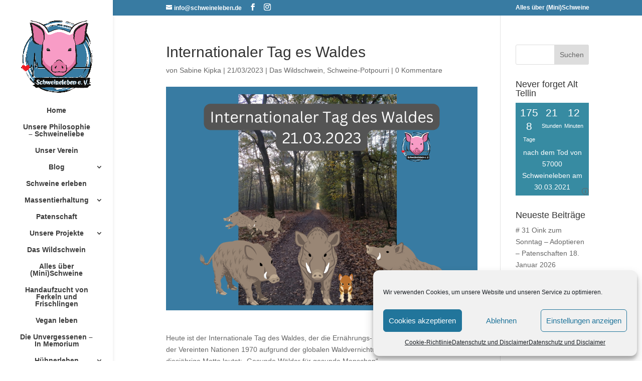

--- FILE ---
content_type: text/html; charset=UTF-8
request_url: https://www.schweineleben.de/wp-admin/admin-ajax.php
body_size: -185
content:
296466.d0078dc4967f9602d72cb25e2c417140